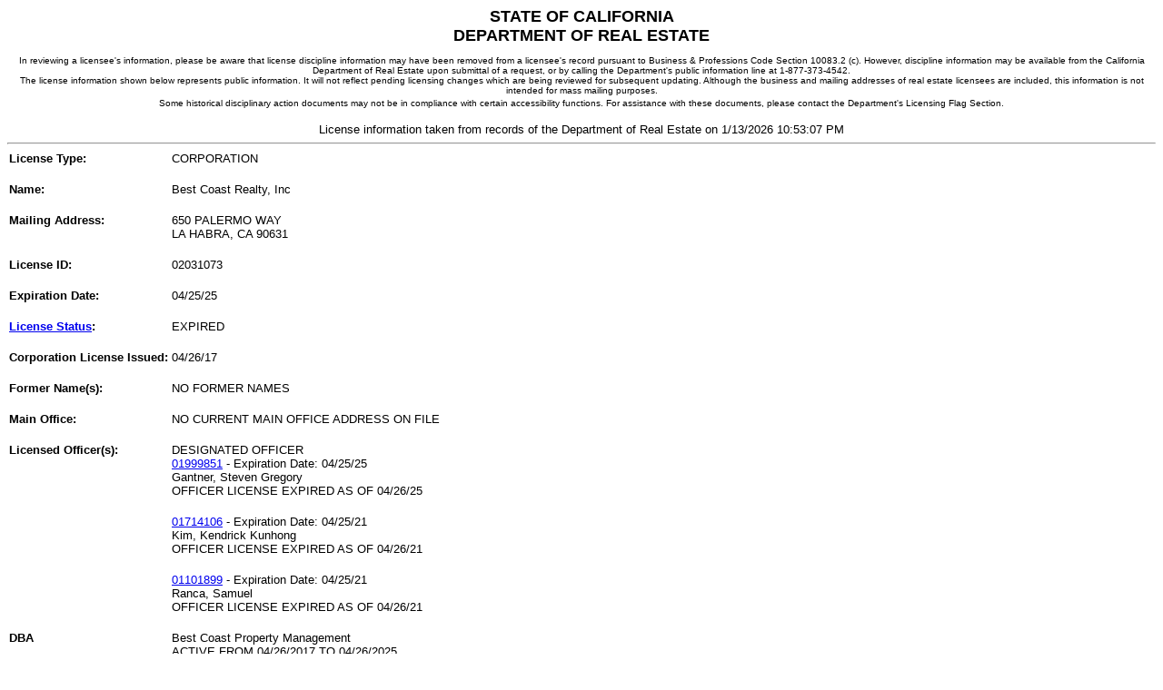

--- FILE ---
content_type: text/html
request_url: https://www2.dre.ca.gov/publicasp/pplinfo.asp?License_id=02031073
body_size: 6188
content:

 <html xmlns="https://www.w3.org/1999/xhtml" xml:lang="en" lang="en">
   <head>
   <title>Public License Lookup - DRE</title>
   <meta http-equiv="content-type" content="text/html; charset=UTF-8"/>
   <meta name="creation_date" content="12-10-01"/>
   <meta name="web_author_id" content="California Department of Real Estate"/>
   <meta content="_top" http-equiv="Windows-target"/>
   <meta http-equiv="content-language" content="en"/>  
   <script>var clicky_site_ids = clicky_site_ids || []; clicky_site_ids.push(101296718);</script>
    <script async src="//static.getclicky.com/js"></script>
   <script type="text/javascript">
       var defaultMainList = "Home";
   </script> 
   <!-- [if IE 6]>
   <link rel="stylesheet" type="text/css" href="/calbre_css/ie6.css" />
   <![endif] -->

   </head>
   <body>

<center>
<font face="Arial,Helvetica" SIZE=4>
	                      <strong>STATE OF CALIFORNIA<br/>DEPARTMENT OF REAL ESTATE</strong><br/>
                               <FONT FACE="Verdana,Arial,Helvetica" SIZE=-2><br/>
	                       In reviewing a licensee's information, please be aware that license discipline 
                               information may have been removed from a licensee's record pursuant to Business &
                               Professions Code Section 10083.2 (c). However, discipline information may be available 
                               from the California Department of Real Estate upon submittal of a request, or by calling 
                               the Department's public information line at 1-877-373-4542.<br/>
                               The license information shown below represents public information. It will not reflect 
                               pending licensing changes which are being reviewed for subsequent updating. Although the
                               business and mailing addresses of real estate licensees are included, this information is
                               not intended for mass mailing purposes.<br/>
	                       Some historical disciplinary action documents may not be in compliance with certain accessibility functions.
	                       For assistance with these documents, please contact the Department's Licensing Flag Section.
	                       </font>
	                       <FONT FACE="Arial,Helvetica" SIZE=-1>
	                       <br/><br/>License information taken from records of the Department of Real Estate on 
	                       1/13/2026 10:53:07 PM
<hr/></font></center>
<table border="0" cellspacing="0" cellpadding="2">
<tr valign="top"><td><FONT FACE="Arial,Helvetica" size=2><strong>License Type:</strong><font><br/></td><td><FONT FACE="Arial,Helvetica" size=2>CORPORATION<br/><br/></font></td></tr><tr valign="top"><td><FONT FACE="Arial,Helvetica" size=2><strong>Name:</strong><font><br/></td><td><FONT FACE="Arial,Helvetica" size=2>Best Coast Realty, Inc<br/><br/></font></td></tr><tr valign="top"><td><FONT FACE="Arial,Helvetica" size=2><strong>Mailing Address:</strong><font><br/></td><td><FONT FACE="Arial,Helvetica" size=2>650 PALERMO WAY<br/>LA HABRA, CA  90631<br/><br/></font></td></tr><tr valign="top"><td><FONT FACE="Arial,Helvetica" size=2><strong>License ID:</strong><font><br/></td><td><FONT FACE="Arial,Helvetica" size=2>02031073<br/><br/></font></td></tr><tr valign="top"><td><FONT FACE="Arial,Helvetica" size=2><strong>Expiration Date:</strong><font><br/></td><td><FONT FACE="Arial,Helvetica" size=2>04/25/25<br/><br/></font></td></tr><tr valign="top"><td><FONT FACE="Arial,Helvetica" size=2><strong><A HREF = "/static/licstatus.htm">License Status</A>:</strong><font><br/></td><td><FONT FACE="Arial,Helvetica" size=2>EXPIRED <br/><br/></font></td></tr><tr valign="top"><td><FONT FACE="Arial,Helvetica" size=2><strong>Corporation License Issued:</strong><font><br/></td><td><FONT FACE="Arial,Helvetica" size=2>04/26/17       <br/><br/></font></td></tr><tr valign="top"><td><FONT FACE="Arial,Helvetica" size=2><strong>Former Name(s):</strong><font><br/></td><td><FONT FACE="Arial,Helvetica" size=2>NO FORMER NAMES<br/><br/></font></td></tr><tr valign="top"><td><FONT FACE="Arial,Helvetica" size=2><strong>Main Office:</strong><font><br/></td><td><FONT FACE="Arial,Helvetica" size=2>NO CURRENT MAIN OFFICE ADDRESS ON FILE<br/><br/></font></td></tr><tr valign="top"><td><FONT FACE="Arial,Helvetica" size=2><strong>Licensed Officer(s):</strong><font><br/></td><td><FONT FACE="Arial,Helvetica" size=2>DESIGNATED OFFICER<br/><A HREF = "/publicasp/pplinfo.asp?License_id=01999851">01999851</A> - Expiration Date: 04/25/25<br/>Gantner, Steven Gregory <br/>OFFICER LICENSE EXPIRED AS OF 04/26/25<br/><br/></font></td></tr><tr valign="top"><td></td><td><FONT FACE="Arial,Helvetica" size=2><A HREF = "/publicasp/pplinfo.asp?License_id=01714106">01714106</A> - Expiration Date: 04/25/21<br/>Kim, Kendrick Kunhong <br/>OFFICER LICENSE EXPIRED AS OF 04/26/21<br/><br/></font></td></tr><tr valign="top"><td></td><td><FONT FACE="Arial,Helvetica" size=2><A HREF = "/publicasp/pplinfo.asp?License_id=01101899">01101899</A> - Expiration Date: 04/25/21<br/>Ranca, Samuel <br/>OFFICER LICENSE EXPIRED AS OF 04/26/21<br/><br/></font></td></tr><tr valign="top"><td><FONT FACE="Arial,Helvetica" size=2><strong>DBA</strong><font><br/></td><td><FONT FACE="Arial,Helvetica" size=2>Best Coast Property Management<br/>ACTIVE FROM 04/26/2017 TO 04/26/2025<br/><br/></font></td></tr><tr valign="top"><td></td><td><FONT FACE="Arial,Helvetica" size=2>NO CURRENT DBAS<br/><br/></font></td></tr><tr valign="top"><td><FONT FACE="Arial,Helvetica" size=2><strong>Branches:</strong><font><br/></td><td><FONT FACE="Arial,Helvetica" size=2>NO CURRENT BRANCHES<br/><br/></font></td></tr><tr valign="top"><td><FONT FACE="Arial,Helvetica" size=2><strong><A HREF = "/static/lic_comment.htm">Comment</A>:</strong><font><br/></td><td><FONT FACE="Arial,Helvetica" size=2>NO DISCIPLINARY ACTION<br/><br/></font></td></tr><tr valign="top"><td></td><td><FONT FACE="Arial,Helvetica" size=2>NO OTHER PUBLIC COMMENTS<br/><br/></font></td></tr><tr valign="top"><td></td><td><FONT FACE="Arial,Helvetica" size=2>>>>> Public information request complete <<<<<br/><br/></font></td></tr></table></body></html>